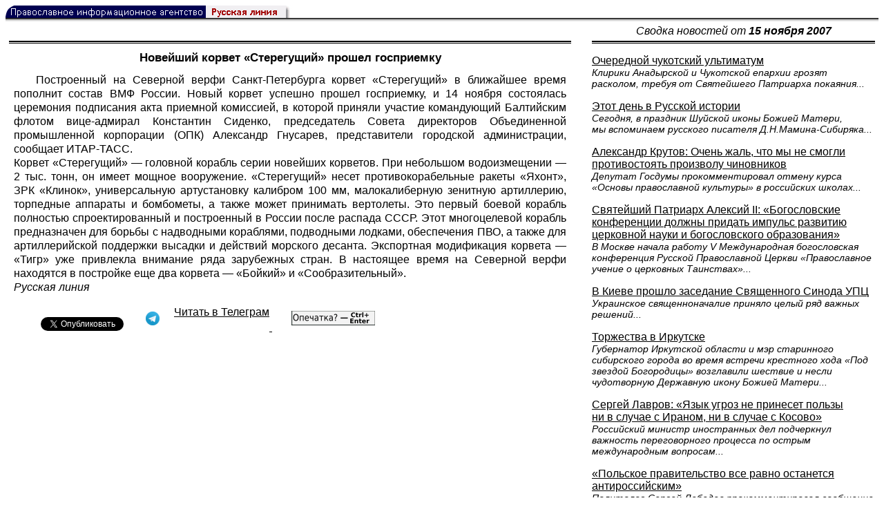

--- FILE ---
content_type: text/html; charset=UTF-8
request_url: https://rusk.ru/newsdata.php?idar=724805
body_size: 8879
content:
<!DOCTYPE HTML PUBLIC "-//W3C//DTD HTML 4.01 Transitional//EN" "http://www.w3.org/TR/html4/loose.dtd">
<html lang="ru">
<head>
<meta content="text/html; charset=UTF-8" http-equiv="Content-Type">
<meta name="viewport" content="width=device-width, height=device-height, initial-scale=1.0, user-scalable=no, maximum-scale=2.0"/>
<meta name="HandheldFriendly" content="True"/>
<meta name="description" content="Русская линия / Новости / Новейший корвет «Стерегущий» прошел госприемку">
<title>Русская линия / Новости / Новейший корвет «Стерегущий» прошел госприемку</title>
    <meta property="og:url"           content="https://rusk.ru/newsdata.php?idar=724805" />
    <meta property="og:type"          content="website" />
    <meta property="og:title"         content="Русская линия / Новости: Новейший корвет «Стерегущий» прошел госприемку" />
    <meta property="og:description"   content="" />
    <meta property="og:image"         content="https://rusk.ru/ims/logo.jpg" />
<LINK REL=STYLESHEET TYPE="text/css" HREF="style.css?ts=13">
<link rel="image_src" href="/ims/logo.jpg" />

</head>  
<body>
    <!-- Сервис опечаток etersoft -->
    <script type="text/javascript" src="js/node_modules/@etersoft/retypos-webclient/dist/etersoft-typos.js?ts=13"></script>


<script type="text/javascript" src="/js/img.js?ts=13"></script>
<div id="mask" style="display:none" onclick="hideMask()">
	<div class="imgContainer">
		<div id="imgClose">&nbsp;</div>
		<img id="fullImg" />
		<div id="altImg">&nbsp;</div>
	</div>
</div>
<table border="0" cellPadding="0" cellSpacing="0" width="100%">
  <tr>
    <td align="left" width="370"><a href="https://rusk.ru/"><img border="0"
    src="/ims/agent.gif" width="416" height="18" alt="Русская линия"></a></td>
 </tr>
</table><div style="height:1px; background-color:black;"></div>
<div style="height:1px; background-color:#808080;"></div>
<div style="height:1px; background-color:#A2A2A2;"></div>
<div style="height:1px; background-color:#DDDDDD;"></div>
<div style="height:1px; background-color:#E8E8E8;"></div>

<table border="0" width="100%" cellPadding="0" cellSpacing="5" >
    <tr>
        <td></td>
        <td width="20"></td>
        <td width="33%" valign="middle" align="center">
<A class="ablack" title="Все сообщения от 15.11.2007" 
    href="svod.php?date=2007-11-15">
    <i>Сводка новостей от <b>15 ноября 2007</b></i></a>
        
         </td>
    </tr><tr>
         <td valign="top"><div style="height:2px; background-color:black;"></div>
<div style="height:1px; background-color:white;"></div>
<div style="height:1px; background-color:#000000;"></div>
<h1><div class="H1">Новейший корвет «Стерегущий» прошел госприемку</div></h1><div class="freetext hyphens post">Построенный на Северной верфи Санкт-Петербурга корвет «Стерегущий» в ближайшее время пополнит состав ВМФ России. Новый корвет успешно прошел госприемку, и 14 ноября состоялась церемония подписания акта приемной комиссией, в которой приняли участие командующий Балтийским флотом вице-адмирал Константин Сиденко, председатель Совета директоров Объединенной промышленной корпорации (ОПК) Александр Гнусарев, представители городской администрации, сообщает <a class="ablack" href="http://www.tass.ru/">ИТАР-ТАСС</a>.<br>Корвет «Стерегущий» — головной корабль серии новейших корветов. При небольшом водоизмещении — 2 тыс. тонн, он имеет мощное вооружение. «Стерегущий» несет противокорабельные ракеты «Яхонт», ЗРК «Клинок», универсальную артустановку калибром 100 мм, малокалиберную зенитную артиллерию, торпедные аппараты и бомбометы, а также может принимать вертолеты. Это первый боевой корабль полностью спроектированный и построенный в России после распада СССР. Этот многоцелевой корабль предназначен для борьбы с надводными кораблями, подводными лодками, обеспечения ПВО, а также для артиллерийской поддержки высадки и действий морского десанта. Экспортная модификация корвета — «Тигр» уже привлекла внимание ряда зарубежных стран. В настоящее время на Северной верфи находятся в постройке еще два корвета — «Бойкий» и «Сообразительный». <br><i>Русская линия</i>
<noindex>

<!-- VKontakte -->
<div id="vk_api_transport"></div>
<script type="text/javascript">
  window.vkAsyncInit = function() {
    VK.init({
      apiId: 2924674,
      onlyWidgets: true
    });
    VK.Widgets.Like("vk_like", {type: "mini", pageTitle: 'Русская Линия: Новейший корвет «Стерегущий» прошел госприемку', pageDescription: '', text:'Русская Линия: Новейший корвет «Стерегущий» прошел госприемку', pageUrl:'https://rusk.ru/newsdata.php?idar=724805'} );
  };

  setTimeout(function() {
    var el = document.createElement("script");
    el.type = "text/javascript";
    el.src = "//vk.com/js/api/openapi.js";
    el.async = true;
    document.getElementById("vk_api_transport").appendChild(el);
  }, 0);
</script>

<!-- Facebook -->
<div id="fb-root"></div>
<script>
  (function(d, s, id){
     var js, fjs = d.getElementsByTagName(s)[0];
     if (d.getElementById(id)) {return;}
     js = d.createElement(s); js.id = id;
     js.src = "//connect.facebook.net/ru_RU/all.js#xfbml=1";
     fjs.parentNode.insertBefore(js, fjs);
   }(document, 'script', 'facebook-jssdk'));
</script>

<!-- Google Plus -->
<script type="text/javascript">
  window.___gcfg = {lang: 'ru'};

  (function() {
    var po = document.createElement('script'); po.type = 'text/javascript'; po.async = true;
    po.src = '//apis.google.com/js/plusone.js';
    var s = document.getElementsByTagName('script')[0]; s.parentNode.insertBefore(po, s);
  })();
</script>


<ul style="padding:0px; text-indent: 0px; text-align:left; margin-left: 0px;">

<!-- VKontakte -->
<li style="padding: 1px 5px; margin-right: 0px; display: inline;">
<div id="vk_like" style="float: left; background: none repeat scroll 0% 0% transparent; height: 22px;"></div>
</li>

<!-- FaceBook -->
<li style="padding: 1px 5px; margin-right: 0px; display: inline;">
<div class="fb-like" data-href="https://rusk.ru/newsdata.php?idar=724805" data-send="true" data-layout="button_count" data-width="450" data-show-faces="true" data-action="recommend"></div>
</li>


<!-- Google Plus -->
<li style="padding: 1px 5px; margin-right: 0px; display: inline;">
<g:plusone size="medium"></g:plusone>
</li>

<!-- Twitter -->
<li style="padding: 1px 5px; margin-right: 4px; display: inline;">
<a href="https://twitter.com/share" class="twitter-share-button" data-text="Русская Линия: Новейший корвет «Стерегущий» прошел госприемку" data-lang="ru" data-hashtags="rusk">Твитнуть</a>
<script>!function(d,s,id){var js,fjs=d.getElementsByTagName(s)[0];if(!d.getElementById(id)){js=d.createElement(s);js.id=id;js.src="//platform.twitter.com/widgets.js";fjs.parentNode.insertBefore(js,fjs);}}(document,"script","twitter-wjs");</script>
</li>


<!-- Telegram -->
<li style="padding: 1px 5px; margin-right: 4px; display: inline;">
<a href="https://tgclick.com/ruskru"  style="text-decoration:none;margin-right:3px;">
<img border="0" src="ims/telegram-20.png">
</a>
<a href="https://tgclick.com/ruskru" title="Подписаться на новостной канал в Телеграм">
<span style="vertical-align: top;">Читать в Телеграм</span>
</a>
</li>

<!-- check typos -->
<li style="padding: 1px 5px; margin-right: 0px; display: inline;">
<img src="ims/typelogo.png" alt='Выделите текст и нажмите Ctrl-Enter, если заметили опечатку'">
</li>

<!-- ЖЖ -->
<!--
<li style="padding: 3px 5px; margin-right: 10px; display: inline;">
<form method="post" action=http://www.livejournal.com/update.bml name="updateForm" rel="nofollow" target="_blank"><div style="display:none;visible:false">
<input type="text" maxlength="100" name="subject" id="subject" class="text" size="43" value="Русская Линия: Новейший корвет «Стерегущий» прошел госприемкуhttps://rusk.ru/newsdata.php?idar=724805"/>
<textarea rows="1" cols="1" name="event">Русская Линия: Новейший корвет «Стерегущий» прошел госприемкуhttps://rusk.ru/newsdata.php?idar=724805<div align="right" style="border-style: outset; border-width: inherit; border-color: #FFFFFF; background-color: #3366FF; font-family: 'Courier New', Courier, monospace; color: #FFFFFF;">
Оригинал записи опубликован на блоге <a href="https://rusk.ru/newsdata.php?idar=724805">Русская Линия: Новейший корвет «Стерегущий» прошел госприемку</a></div></textarea>
</div><input type="image" src="http://pics.livejournal.com/grafchitaru/pic/00294z9p" alt="Опубликовать в ЖЖ" title="Опубликовать в ЖЖ" value="Опубликовать в ЖЖ"></form></td><td><h3>Вы можете легко перепостить эту запись в ЖЖ. Для этого достаточно лишь нажать на кнопку и откроется новое окно.</h3>
</li>
-->

</ul>

</noindex>

</div>

</td>        <td></td>
        <td valign="top">

<div style="height:2px; background-color:black;"></div>
<div style="height:1px; background-color:white;"></div>
<div style="height:1px; background-color:#000000;"></div>
<p align="left"><a class="ablack2" href="/newsdata.php?idar=174219">
 <u>Очередной чукотский ультиматум</u><br><i class="index_subname">Клирики Анадырской и Чукотской епархии грозят расколом, требуя от Святейшего Патриарха покаяния...</i></a><p align="left"><a class="ablack2" href="/newsdata.php?idar=174208">
 <u>Этот день в Русской истории</u><br><i class="index_subname">Сегодня, в праздник Шуйской иконы Божией Матери, мы вспоминаем русского писателя Д.Н.Мамина-Сибиряка...</i></a><p align="left"><a class="ablack2" href="/newsdata.php?idar=174220">
 <u>Александр Крутов: Очень жаль, что мы не смогли противостоять произволу чиновников</u><br><i class="index_subname">Депутат Госдумы прокомментировал отмену курса «Основы православной культуры» в российских школах...</i></a><p align="left"><a class="ablack2" href="/newsdata.php?idar=174212">
 <u>Святейший Патриарх Алексий II: «Богословские конференции должны придать импульс развитию церковной науки и богословского образования»</u><br><i class="index_subname">В Москве начала работу V Международная богословская конференция Русской Православной Церкви «Православное учение о церковных Таинствах»...</i></a><p align="left"><a class="ablack2" href="/newsdata.php?idar=174221">
 <u>В Киеве прошло заседание Священного Синода УПЦ</u><br><i class="index_subname">Украинское священноначалие приняло целый ряд важных решений...</i></a><p align="left"><a class="ablack2" href="/newsdata.php?idar=174211">
 <u>Торжества в Иркутске</u><br><i class="index_subname">Губернатор Иркутской области и мэр старинного сибирского города во время встречи крестного хода «Под звездой Богородицы» возглавили шествие и несли чудотворную Державную икону Божией Матери...</i></a><p align="left"><a class="ablack2" href="/newsdata.php?idar=174218">
 <u>Сергей Лавров: «Язык угроз не принесет пользы ни в случае с Ираном, ни в случае с Косово»</u><br><i class="index_subname">Российский министр иностранных дел подчеркнул важность переговорного процесса по острым международным вопросам...</i></a><p align="left"><a class="ablack2" href="/newsdata.php?idar=174209">
 <u>«Польское правительство все равно останется антироссийским»</u><br><i class="index_subname">Политолог Сергей Лебедев прокомментировал сообщение о формировании нового правительства Польши...</i></a><p align="left"><a class="ablack2" href="/newsdata.php?idar=174216">
 <u>Грузинские власти объявили Окруашвили в розыск</u><br><i class="index_subname">Тем временем, экс-министр обороны Грузии, по сообщениям грузинских СМИ, по-прежнему находится в Мюнхене...</i></a><p align="left"><a class="ablack2" href="/newsdata.php?idar=174214">
 <u>Спикер Палаты представителей США: «Мы оказались в кризисной ситуации, невиданной со времен Вьетнама»</u><br><i class="index_subname">Демократическое большинство нижней палаты американского Конгресса одобрило график вывода войск из Ирака...</i></a><p align="left"><a class="ablack2" href="/newsdata.php?idar=174213">
 <u>Сегодня — Всемирный день борьбы с курением</u><br><i class="index_subname">Специалисты Роспотребнадзора обеспокоены возрастающим числом курильщиков в России...</i></a><p align="left"><a class="ablack2" href="/newsdata.php?idar=174217">
 <u>Объявлены лауреаты XII Международного фестиваля православных кино-, теле- и радиопрограмм «Радонеж»</u></i></a><p align="left"><a class="ablack2" href="/newsdata.php?idar=174210">
 <u>Митрополит Смоленский и Калининградский Кирилл представил в Париже французский перевод Основ социальной концепции РПЦ</u></i></a><p align="left"><a class="ablack2" href="/newsdata.php?idar=174215">
 <u>В Санкт-Петербурге отметят 10-летие телевизионной программы «Вестник Православия»</u></i></a><p align="left"><a class="ablack2" href="/newsdata.php?idar=174225">
 <u>Православные иконы, изъятые у контрабандистов, переданы Русской Православной Церкви</u></i></a><p align="left"><a class="ablack2" href="/newsdata.php?idar=724794">
 <u>Со дня гибели первого Российского новомученика исполнилось 90 лет</u></i></a><p align="left"><a class="ablack2" href="/newsdata.php?idar=724797">
 <u>В Ненецком автономном округе организовано круглосуточное вещание православного телеканала «Союз»</u></i></a><p align="left"><a class="ablack2" href="/newsdata.php?idar=724796">
 <u>Заместитель министра образования призвал педагогов не бояться рассказывать о религиозной культуре</u></i></a><p align="left"><a class="ablack2" href="/newsdata.php?idar=724793">
 <u>В Красноярске построят первую в России часовню в память о жертвах ДТП</u></i></a><p align="left"><a class="ablack2" href="/newsdata.php?idar=724807">
 <u>Россия полностью освободила грузинские военные базы</u></i></a><p align="left"><a class="ablack2" href="/newsdata.php?idar=724802">
 <u>Продолжается скандал вокруг российских политологов и русского языка в Киеве</u></i></a><p align="left"><a class="ablack2" href="/newsdata.php?idar=724799">
 <u>Расстрелян начальник транспортной милиции Ингушетии</u></i></a><p align="left"><a class="ablack2" href="/newsdata.php?idar=724806">
 <u>Сведения из Украины подогрели скандал с секретными тюрьмами ЦРУ</u></i></a><p align="left"><a class="ablack2" href="/newsdata.php?idar=724804">
 <u>«Донецкая республика» ликвидирована</u></i></a><p align="left"><a class="ablack2" href="/newsdata.php?idar=724795">
 <u>В Италии мусульманин убил дочь за европейский стиль жизни</u></i></a><p align="left"><a class="ablack2" href="/newsdata.php?idar=724798">
 <u>Сирия может атаковать гражданские самолёты Израиля</u></i></a><p align="left"><a class="ablack2" href="/newsdata.php?idar=724800">
 <u>В Москве иномарка на большой скорости сбила 9 пешеходов</u></i></a><p align="left"><a class="ablack2" href="/newsdata.php?idar=724803">
 <u>Наркополицией Башкирии пресечена деятельность международной этнической наркогруппировки</u></i></a><p align="left"><table border=2px width="100%" style="border-left: none;"><tr><td align=left style="border: none;">Новейший корвет «Стерегущий» прошел госприемку</i></a></td></tr></table>      
       </td>
   </tr>
</table>

<hr size=1>
<div align="center">

<!-- Top100 (Kraken) Counter -->
<script>
(function (w, d, c) {
 (w[c] = w[c] || []).push(function() {
 var options = {
 project: '53105'
 };
 try {
 w.top100Counter = new top100(options);
 } catch(e) { }
 });
 var n = d.getElementsByTagName("script")[0],
 s = d.createElement("script"),
 f = function () { n.parentNode.insertBefore(s, n); };
 s.type = "text/javascript";
 s.async = true;
 s.src =
 (d.location.protocol == "https:" ? "https:" : "http:") +
 "//st.top100.ru/top100/top100.js";
 if (w.opera == "[object Opera]") {
 d.addEventListener("DOMContentLoaded", f, false);
 } else { f(); }
})(window, document, "_top100q");
</script>
<noscript><img
src="//counter.rambler.ru/top100.cnt?pid=53105"></noscript>
<!-- END Top100 (Kraken) Counter -->


<!--begin of Hristianstvo.Ru-->
<a href="http://www.hristianstvo.ru/?from=7" rel="nofollow">
<img src="/ims/hristianstvo-88x31-darkblue1.gif"
alt="Каталог Православное Христианство.Ру" width=88 height=31 border=0></a>
<!--end of Hristianstvo.Ru-->


<!-- SpyLOG Temporarely disabled
<script src="http://tools.spylog.ru/counter2.2.js" type="text/javascript" id="spylog_code" counter="641405" ></script>
<noscript>
<a href="http://u6414.05.spylog.com/cnt?cid=641405&f=3&p=0" target="_blank" rel="nofollow">
<img src="http://u6414.05.spylog.com/cnt?cid=641405&p=0" alt='SpyLOG' border='0' width=88 height=31 ></a> 
</noscript>
SpyLOG -->


<!--Rating@Mail.ru COUNTEr-->
<a target=_top href="http://top.mail.ru/jump?from=893151" rel="nofollow">
<img src="//top-fwz1.mail.ru/counter?id=893151;t=56" border=0 height=31 width=88 alt="Рейтинг@Mail.ru">
</a>
<!--/COUNTER-->

<!-- Yandex.Metrika informer -->
<a href="https://metrika.yandex.ru/stat/?id=12916126&amp;from=informer"
target="_blank" rel="nofollow"><img src="https://metrika-informer.com/informer/12916126/3_1_FFFFFFFF_EFEFEFFF_0_pageviews"
style="width:88px; height:31px; border:0;" alt="Яндекс.Метрика" title="Яндекс.Метрика: данные за сегодня (просмотры, визиты и уникальные посетители)" class="ym-advanced-informer" data-cid="12916126" data-lang="ru" /></a>
<!-- /Yandex.Metrika informer -->

<!-- Yandex.Metrika counter -->
<script type="text/javascript" >
    (function (d, w, c) {
        (w[c] = w[c] || []).push(function() {
            try {
                w.yaCounter12916126 = new Ya.Metrika({
                    id:12916126,
                    clickmap:true,
                    trackLinks:true,
                    accurateTrackBounce:true
                });
            } catch(e) { }
        });

        var n = d.getElementsByTagName("script")[0],
            s = d.createElement("script"),
            f = function () { n.parentNode.insertBefore(s, n); };
        s.type = "text/javascript";
        s.async = true;
        s.src = "https://cdn.jsdelivr.net/npm/yandex-metrica-watch/watch.js";

        if (w.opera == "[object Opera]") {
            d.addEventListener("DOMContentLoaded", f, false);
        } else { f(); }
    })(document, window, "yandex_metrika_callbacks");
</script>
<noscript><div><img src="https://mc.yandex.ru/watch/12916126" style="position:absolute; left:-9999px;" alt="" /></div></noscript>
<!-- /Yandex.Metrika counter -->

<script type="text/javascript" src="/analytics-utf8.js"></script>

<hr>

<script type="text/javascript">
<!--
var _acic={dataProvider:10,allowCookieMatch:false};(function(){var e=document.createElement("script");e.type="text/javascript";e.async=true;e.src="https://www.acint.net/aci.js";var t=document.getElementsByTagName("script")[0];t.parentNode.insertBefore(e,t)})()
//-->
</script><!--1675027079727--><div id='k5hH_1675027079727'></div><!-- --><script async="async" src="https://w.uptolike.com/widgets/v1/zp.js?pid=tl807bfc6b1137519e9dd5023e5a1c7d94af66794e" type="text/javascript"></script>
    
</body>
</html>


--- FILE ---
content_type: text/html; charset=utf-8
request_url: https://accounts.google.com/o/oauth2/postmessageRelay?parent=https%3A%2F%2Frusk.ru&jsh=m%3B%2F_%2Fscs%2Fabc-static%2F_%2Fjs%2Fk%3Dgapi.lb.en.2kN9-TZiXrM.O%2Fd%3D1%2Frs%3DAHpOoo_B4hu0FeWRuWHfxnZ3V0WubwN7Qw%2Fm%3D__features__
body_size: 160
content:
<!DOCTYPE html><html><head><title></title><meta http-equiv="content-type" content="text/html; charset=utf-8"><meta http-equiv="X-UA-Compatible" content="IE=edge"><meta name="viewport" content="width=device-width, initial-scale=1, minimum-scale=1, maximum-scale=1, user-scalable=0"><script src='https://ssl.gstatic.com/accounts/o/2580342461-postmessagerelay.js' nonce="rDeR5X8fEfjnhdQmujwycA"></script></head><body><script type="text/javascript" src="https://apis.google.com/js/rpc:shindig_random.js?onload=init" nonce="rDeR5X8fEfjnhdQmujwycA"></script></body></html>

--- FILE ---
content_type: application/javascript;charset=utf-8
request_url: https://w.uptolike.com/widgets/v1/version.js?cb=cb__utl_cb_share_1768802933798113
body_size: 397
content:
cb__utl_cb_share_1768802933798113('1ea92d09c43527572b24fe052f11127b');